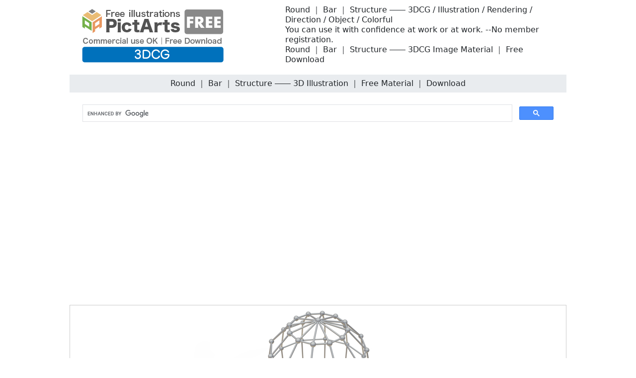

--- FILE ---
content_type: text/html
request_url: https://free-cg.com/08-3d-rendering/e-0798-illustration.html
body_size: 3036
content:
<!doctype html>
<html lang="en">
<head>
<meta charset="UTF-8">
<meta name="viewport" content="width=device-width, initial-scale=1">
<meta name="description" content="Round | Bar | Structure-No member registration.">
<meta name="keywords" content="CG, free, illustration, 3D rendering, arrow, object, colorful">
<title>Round ｜ Bar ｜ Structure ―― 3D Illustration ｜ Free Material ｜ Download</title>
<link href="https://free-cg.com/css/bootstrap5.css" rel="stylesheet">
<link href="https://free-cg.com/css/aid5.css" rel="stylesheet">
<link rel="canonical" href="https://free-cg.com/08-3d-rendering/e-0798-illustration.html">
<script async src="https://pagead2.googlesyndication.com/pagead/js/adsbygoogle.js?client=ca-pub-0710227562721438"
     crossorigin="anonymous"></script>
<!-- Global site tag (gtag.js) - Google Analytics -->
<script async src="https://www.googletagmanager.com/gtag/js?id=UA-91812362-11"></script>
<script>
  window.dataLayer = window.dataLayer || [];
  function gtag(){dataLayer.push(arguments);}
  gtag('js', new Date());

  gtag('config', 'UA-91812362-11');
</script>
</head>
<body>
<div class="container">
  <div class="row">
    <div class="col-md-5"><!-- #BeginLibraryItem "/Library/e-logo.lbi" --><div class="box-1"><a href="https://free-cg.com/e-index.html"><img src="../parts/e-cg-logo.png" class="img-fluid" alt="Free CG illustration material"></a></div><!-- #EndLibraryItem --></div>
    <div class="col-md-7">
      <div class="box-1">
        <h1>Round ｜ Bar ｜ Structure ―― 3DCG / Illustration / Rendering / Direction / Object / Colorful</h1>
        <h2>You can use it with confidence at work or at work. --No member registration.</h2>
        <h3>Round ｜ Bar ｜ Structure ―― 3DCG Image Material ｜ Free Download</h3>
      </div>
    </div>
  </div>
  <div class="row">
    <h4>Round ｜ Bar ｜ Structure ―― 3D Illustration ｜ Free Material ｜ Download</h4><!-- #BeginLibraryItem "/Library/e-search.lbi" -->
<script async src="https://cse.google.com/cse.js?cx=partner-pub-0710227562721438:3258525251"></script>
<div class="gcse-search"></div>
<!-- #EndLibraryItem --><!-- #BeginLibraryItem "/Library/e-ad-1.lbi" -->
<div class="ad"><script async src="https://pagead2.googlesyndication.com/pagead/js/adsbygoogle.js?client=ca-pub-0710227562721438"
     crossorigin="anonymous"></script> 
  <!-- free-cg.com-auto --> 
  <ins class="adsbygoogle"
     style="display:block"
     data-ad-client="ca-pub-0710227562721438"
     data-ad-slot="6823728229"
     data-ad-format="auto"
     data-full-width-responsive="true"></ins> 
  <script>
     (adsbygoogle = window.adsbygoogle || []).push({});
</script></div>
<!-- #EndLibraryItem --><div class="gazou"><img src="../material/08-3d-rendering/0798-illustration-m.png" class="img-fluid" alt="Round ｜ Bar ｜ Structure-Illustration / 3D Rendering / Free / Download / Photo / 3DCG"></div>
    <div class="text-center"><a href="../material/08-3d-rendering/0798-illustration-m.png" download="0798-illustration-m.png">
      <button type="button" class="btn btn-outline-primary">Free Image Download</button>
      </a></div><!-- #BeginLibraryItem "/Library/e-ad-2.lbi" -->
<div class="ad"><script async src="https://pagead2.googlesyndication.com/pagead/js/adsbygoogle.js?client=ca-pub-0710227562721438"
     crossorigin="anonymous"></script> 
  <ins class="adsbygoogle"
     style="display:block"
     data-ad-format="autorelaxed"
     data-ad-client="ca-pub-0710227562721438"
     data-ad-slot="4494972570"></ins> 
  <script>
     (adsbygoogle = window.adsbygoogle || []).push({});
</script></div>
<!-- #EndLibraryItem --><!-- #BeginLibraryItem "/Library/e-thum-08.lbi" -->
<div class="box-2">
  <div class="box-thumbnail"><a href="e-0701-illustration.html"><img src="../material/08-3d-rendering/0701-illustration-s.png" alt="Spherical ｜ Mesh mesh ―― 3D illustration ｜ Free material ｜ Download" class="img-thumbnail"></a> <a href="e-0702-illustration.html"><img src="../material/08-3d-rendering/0702-illustration-s.png" alt="Sphere ｜ Lattice ―― 3D Illustration ｜ Free Material ｜ Download" class="img-thumbnail"></a> <a href="e-0703-illustration.html"><img src="../material/08-3d-rendering/0703-illustration-s.png" alt="Ball ｜ Structure ―― 3D Illustration ｜ Free Material ｜ Download" class="img-thumbnail"></a> <a href="e-0704-illustration.html"><img src="../material/08-3d-rendering/0704-illustration-s.png" alt="Triangle ｜ Network ―― 3D Illustration ｜ Free Material ｜ Download" class="img-thumbnail"></a> <a href="e-0705-illustration.html"><img src="../material/08-3d-rendering/0705-illustration-s.png" alt="Line ｜ Triangle ―― 3D Illustration ｜ Free Material ｜ Download" class="img-thumbnail"></a> <a href="e-0706-illustration.html"><img src="../material/08-3d-rendering/0706-illustration-s.png" alt="Design ｜ Structure ―― 3D Illustration ｜ Free Material ｜ Download" class="img-thumbnail"></a> <a href="e-0707-illustration.html"><img src="../material/08-3d-rendering/0707-illustration-s.png" alt="Stick ｜ Structure ―― 3D Illustration ｜ Free Material ｜ Download" class="img-thumbnail"></a> <a href="e-0708-illustration.html"><img src="../material/08-3d-rendering/0708-illustration-s.png" alt="Shape ｜ Line ―― 3D Illustration ｜ Free Material ｜ Download" class="img-thumbnail"></a> <a href="e-0709-illustration.html"><img src="../material/08-3d-rendering/0709-illustration-s.png" alt="Shape ｜ Structure ―― 3D Illustration ｜ Free Material ｜ Download" class="img-thumbnail"></a> <a href="e-0710-illustration.html"><img src="../material/08-3d-rendering/0710-illustration-s.png" alt="Line ｜ Connection ―― 3D Illustration ｜ Free Material ｜ Download" class="img-thumbnail"></a> <a href="e-0711-illustration.html"><img src="../material/08-3d-rendering/0711-illustration-s.png" alt="Sphere ｜ Stick ｜ Shape ―― 3D Illustration ｜ Free Material ｜ Download" class="img-thumbnail"></a> <a href="e-0712-illustration.html"><img src="../material/08-3d-rendering/0712-illustration-s.png" alt="Frame ｜ Assembly ―― 3D Illustration ｜ Free Material ｜ Download" class="img-thumbnail"></a> <a href="e-0713-illustration.html"><img src="../material/08-3d-rendering/0713-illustration-s.png" alt="Assembly ｜ Frame ―― 3D Illustration ｜ Free Material ｜ Download" class="img-thumbnail"></a> <a href="e-0714-illustration.html"><img src="../material/08-3d-rendering/0714-illustration-s.png" alt="Chain ｜ Connect ｜ Red ―― 3D Illustration ｜ Free Material ｜ Download" class="img-thumbnail"></a> <a href="e-0715-illustration.html"><img src="../material/08-3d-rendering/0715-illustration-s.png" alt="Chain ｜ Gold ｜ Connect ―― 3D Illustration ｜ Free Material ｜ Download" class="img-thumbnail"></a> <a href="e-0716-illustration.html"><img src="../material/08-3d-rendering/0716-illustration-s.png" alt="Rectangle ｜ Cube ―― 3D Illustration ｜ Free Material ｜ Download" class="img-thumbnail"></a> <a href="e-0717-illustration.html"><img src="../material/08-3d-rendering/0717-illustration-s.png" alt="Sphere ｜ Line ｜ Depth ―― 3D Illustration ｜ Free Material ｜ Download" class="img-thumbnail"></a> <a href="e-0718-illustration.html"><img src="../material/08-3d-rendering/0718-illustration-s.png" alt="Line ｜ Pipe ―― 3D Illustration ｜ Free Material ｜ Download" class="img-thumbnail"></a> <a href="e-0719-illustration.html"><img src="../material/08-3d-rendering/0719-illustration-s.png" alt="Pipe ｜ Design ｜ Network ―― 3D Illustration ｜ Free Material ｜ Download" class="img-thumbnail"></a> <a href="e-0720-illustration.html"><img src="../material/08-3d-rendering/0720-illustration-s.png" alt="Network ｜ Pipe ―― 3D Illustration ｜ Free Material ｜ Download" class="img-thumbnail"></a> <a href="e-0721-illustration.html"><img src="../material/08-3d-rendering/0721-illustration-s.png" alt="Transparent ｜ Sphere ―― 3D Illustration ｜ Free Material ｜ Download" class="img-thumbnail"></a> <a href="e-0722-illustration.html"><img src="../material/08-3d-rendering/0722-illustration-s.png" alt="Blue ｜ Ball ｜ Transparent ―― 3D Illustration ｜ Free Material ｜ Download" class="img-thumbnail"></a> <a href="e-0723-illustration.html"><img src="../material/08-3d-rendering/0723-illustration-s.png" alt="Mountain ｜ Sphere ―― 3D Illustration ｜ Free Material ｜ Download" class="img-thumbnail"></a> <a href="e-0724-illustration.html"><img src="../material/08-3d-rendering/0724-illustration-s.png" alt="Ball ｜ Mountain ―― 3D Illustration ｜ Free Material ｜ Download" class="img-thumbnail"></a> <a href="e-0725-illustration.html"><img src="../material/08-3d-rendering/0725-illustration-s.png" alt="Shape ｜ Spherical-3D Illustration ｜ Free Material ｜ Download" class="img-thumbnail"></a> <a href="e-0726-illustration.html"><img src="../material/08-3d-rendering/0726-illustration-s.png" alt="Circle ｜ Cycle ｜ Line ―― 3D Illustration ｜ Free Material ｜ Download" class="img-thumbnail"></a> <a href="e-0727-illustration.html"><img src="../material/08-3d-rendering/0727-illustration-s.png" alt="Circular ｜ 3D ｜ 3D Illustration ｜ Free Material ｜ Download" class="img-thumbnail"></a> <a href="e-0728-illustration.html"><img src="../material/08-3d-rendering/0728-illustration-s.png" alt="Arrow ｜ Ball ｜ Line ―― 3D Illustration ｜ Free Material ｜ Download" class="img-thumbnail"></a> <a href="e-0729-illustration.html"><img src="../material/08-3d-rendering/0729-illustration-s.png" alt="Ball ｜ Arrow ｜ Stick ―― 3D Illustration ｜ Free Material ｜ Download" class="img-thumbnail"></a> <a href="e-0730-illustration.html"><img src="../material/08-3d-rendering/0730-illustration-s.png" alt="Shape ｜ Solid-3D Illustration ｜ Free Material ｜ Download" class="img-thumbnail"></a> <a href="e-0731-illustration.html"><img src="../material/08-3d-rendering/0731-illustration-s.png" alt="Design ｜ Shape ―― 3D Illustration ｜ Free Material ｜ Download" class="img-thumbnail"></a> <a href="e-0732-illustration.html"><img src="../material/08-3d-rendering/0732-illustration-s.png" alt="Shape ｜ Diamond ―― 3D Illustration ｜ Free Material ｜ Download" class="img-thumbnail"></a> <a href="e-0733-illustration.html"><img src="../material/08-3d-rendering/0733-illustration-s.png" alt="Cycle ｜ Circular-3D Illustration ｜ Free Material ｜ Download" class="img-thumbnail"></a> <a href="e-0734-illustration.html"><img src="../material/08-3d-rendering/0734-illustration-s.png" alt="Circular ｜ Design ―― 3D Illustration ｜ Free Material ｜ Download" class="img-thumbnail"></a> <a href="e-0735-illustration.html"><img src="../material/08-3d-rendering/0735-illustration-s.png" alt="Symmetry ｜ Sphere ―― 3D Illustration ｜ Free Material ｜ Download" class="img-thumbnail"></a> <a href="e-0736-illustration.html"><img src="../material/08-3d-rendering/0736-illustration-s.png" alt="Design ｜ Symmetry ―― 3D Illustration ｜ Free Material ｜ Download" class="img-thumbnail"></a> <a href="e-0737-illustration.html"><img src="../material/08-3d-rendering/0737-illustration-s.png" alt="Parts ｜ Completion ―― 3D Illustration ｜ Free Material ｜ Download" class="img-thumbnail"></a> <a href="e-0738-illustration.html"><img src="../material/08-3d-rendering/0738-illustration-s.png" alt="Built-in ｜ Red ―― 3D illustration ｜ Free material ｜ Download" class="img-thumbnail"></a> <a href="e-0739-illustration.html"><img src="../material/08-3d-rendering/0739-illustration-s.png" alt="Peace ｜ Fit ―― 3D Illustration ｜ Free Material ｜ Download" class="img-thumbnail"></a> <a href="e-0740-illustration.html"><img src="../material/08-3d-rendering/0740-illustration-s.png" alt="Complete ｜ Assembly ｜ 3D Illustration ｜ Free Material ｜ Download" class="img-thumbnail"></a> <a href="e-0741-illustration.html"><img src="../material/08-3d-rendering/0741-illustration-s.png" alt="Plan ｜ Progress ―― 3D Illustration ｜ Free Material ｜ Download" class="img-thumbnail"></a> <a href="e-0742-illustration.html"><img src="../material/08-3d-rendering/0742-illustration-s.png" alt="Failure ｜ Plan ―― 3D Illustration ｜ Free Material ｜ Download" class="img-thumbnail"></a> <a href="e-0743-illustration.html"><img src="../material/08-3d-rendering/0743-illustration-s.png" alt="Mistakes | Settings --3D Illustrations | Free Materials | Download" class="img-thumbnail"></a> <a href="e-0744-illustration.html"><img src="../material/08-3d-rendering/0744-illustration-s.png" alt="Fall ｜ Parts ｜ Red ―― 3D Illustration ｜ Free Material ｜ Download" class="img-thumbnail"></a> <a href="e-0745-illustration.html"><img src="../material/08-3d-rendering/0745-illustration-s.png" alt="Conspicuous ｜ Red ｜ Block ―― 3D Illustration ｜ Free Material ｜ Download" class="img-thumbnail"></a> <a href="e-0746-illustration.html"><img src="../material/08-3d-rendering/0746-illustration-s.png" alt="Stick ｜ Block ｜ Red ―― 3D Illustration ｜ Free Material ｜ Download" class="img-thumbnail"></a> <a href="e-0747-illustration.html"><img src="../material/08-3d-rendering/0747-illustration-s.png" alt="Completion ｜ System ｜ Red ―― 3D Illustration ｜ Free Material ｜ Download" class="img-thumbnail"></a> <a href="e-0748-illustration.html"><img src="../material/08-3d-rendering/0748-illustration-s.png" alt="Ring ｜ Reflection ―― 3D Illustration ｜ Free Material ｜ Download" class="img-thumbnail"></a> <a href="e-0749-illustration.html"><img src="../material/08-3d-rendering/0749-illustration-s.png" alt="Gold ｜ Ring ―― 3D Illustration ｜ Free Material ｜ Download" class="img-thumbnail"></a> <a href="e-0750-illustration.html"><img src="../material/08-3d-rendering/0750-illustration-s.png" alt="Ring ｜ Silver ―― 3D Illustration ｜ Free Material ｜ Download" class="img-thumbnail"></a> <a href="e-0751-illustration.html"><img src="../material/08-3d-rendering/0751-illustration-s.png" alt="Ring ｜ Transparent ｜ Blue ―― 3D Illustration ｜ Free Material ｜ Download" class="img-thumbnail"></a> <a href="e-0752-illustration.html"><img src="../material/08-3d-rendering/0752-illustration-s.png" alt="Ring | Circular-3D Illustration | Free Material | Download" class="img-thumbnail"></a> <a href="e-0753-illustration.html"><img src="../material/08-3d-rendering/0753-illustration-s.png" alt="Circle ｜ Ring ｜ Line up ―― 3D illustration ｜ Free material ｜ Download" class="img-thumbnail"></a> <a href="e-0754-illustration.html"><img src="../material/08-3d-rendering/0754-illustration-s.png" alt="Red ball ｜ Black ball ―― 3D illustration ｜ Free material ｜ Download" class="img-thumbnail"></a> <a href="e-0755-illustration.html"><img src="../material/08-3d-rendering/0755-illustration-s.png" alt="Akatama ｜ Rolling ―― 3D Illustration ｜ Free Material ｜ Download" class="img-thumbnail"></a> <a href="e-0756-illustration.html"><img src="../material/08-3d-rendering/0756-illustration-s.png" alt="Square ｜ Cube ―― 3D Illustration ｜ Free Material ｜ Download" class="img-thumbnail"></a> <a href="e-0757-illustration.html"><img src="../material/08-3d-rendering/0757-illustration-s.png" alt="Fit ｜ Cross ｜ Puzzle ―― 3D Illustration ｜ Free Material ｜ Download" class="img-thumbnail"></a> <a href="e-0758-illustration.html"><img src="../material/08-3d-rendering/0758-illustration-s.png" alt="Puzzle ｜ Nearly completed ―― 3D illustration ｜ Free material ｜ Download" class="img-thumbnail"></a> <a href="e-0759-illustration.html"><img src="../material/08-3d-rendering/0759-illustration-s.png" alt="Incorporate ｜ System ―― 3D Illustration ｜ Free Material ｜ Download" class="img-thumbnail"></a> <a href="e-0760-illustration.html"><img src="../material/08-3d-rendering/0760-illustration-s.png" alt="System ｜ Structure ―― 3D Illustration ｜ Free Material ｜ Download" class="img-thumbnail"></a> <a href="e-0761-illustration.html"><img src="../material/08-3d-rendering/0761-illustration-s.png" alt="Cross ｜ Red ｜ Structure ―― 3D Illustration ｜ Free Material ｜ Download" class="img-thumbnail"></a> <a href="e-0762-illustration.html"><img src="../material/08-3d-rendering/0762-illustration-s.png" alt="Red ｜ Cross ｜ Parts ―― 3D Illustration ｜ Free Material ｜ Download" class="img-thumbnail"></a> <a href="e-0763-illustration.html"><img src="../material/08-3d-rendering/0763-illustration-s.png" alt="Parts ｜ Red ｜ Fit ―― 3D Illustration ｜ Free Material ｜ Download" class="img-thumbnail"></a> <a href="e-0764-illustration.html"><img src="../material/08-3d-rendering/0764-illustration-s.png" alt="Coalescence ｜ Peace ｜ Red ―― 3D Illustration ｜ Free Material ｜ Download" class="img-thumbnail"></a> <a href="e-0765-illustration.html"><img src="../material/08-3d-rendering/0765-illustration-s.png" alt="Fit ｜ Puzzle ｜ Cross ―― 3D Illustration ｜ Free Material ｜ Download" class="img-thumbnail"></a> <a href="e-0766-illustration.html"><img src="../material/08-3d-rendering/0766-illustration-s.png" alt="Completion ｜ Puzzle ｜ Fit ―― 3D Illustration ｜ Free Material ｜ Download" class="img-thumbnail"></a> <a href="e-0767-illustration.html"><img src="../material/08-3d-rendering/0767-illustration-s.png" alt="Parts ｜ Insert ―― 3D Illustration ｜ Free Material ｜ Download" class="img-thumbnail"></a> <a href="e-0768-illustration.html"><img src="../material/08-3d-rendering/0768-illustration-s.png" alt="I'm addicted to ｜ Parts ｜ Cube ―― 3D illustration ｜ Free material ｜ Download" class="img-thumbnail"></a> <a href="e-0769-illustration.html"><img src="../material/08-3d-rendering/0769-illustration-s.png" alt="System ｜ Cube ―― 3D Illustration ｜ Free Material ｜ Download" class="img-thumbnail"></a> <a href="e-0770-illustration.html"><img src="../material/08-3d-rendering/0770-illustration-s.png" alt="Spring ｜ Ring ｜ Structure ―― 3D Illustration ｜ Free Material ｜ Download" class="img-thumbnail"></a> <a href="e-0771-illustration.html"><img src="../material/08-3d-rendering/0771-illustration-s.png" alt="Cycle ｜ Spring ｜ Tunnel ―― 3D Illustration ｜ Free Material ｜ Download" class="img-thumbnail"></a> <a href="e-0772-illustration.html"><img src="../material/08-3d-rendering/0772-illustration-s.png" alt="Square ｜ Grid ―― 3D Illustration ｜ Free Material ｜ Download" class="img-thumbnail"></a> <a href="e-0773-illustration.html"><img src="../material/08-3d-rendering/0773-illustration-s.png" alt="Grid ｜ Mass ｜ Square ―― 3D Illustration ｜ Free Material ｜ Download" class="img-thumbnail"></a> <a href="e-0774-illustration.html"><img src="../material/08-3d-rendering/0774-illustration-s.png" alt="Shape ｜ Cube ―― 3D Illustration ｜ Free Material ｜ Download" class="img-thumbnail"></a> <a href="e-0775-illustration.html"><img src="../material/08-3d-rendering/0775-illustration-s.png" alt="Cycle ｜ Line ｜ Design ―― 3D Illustration ｜ Free Material ｜ Download" class="img-thumbnail"></a> <a href="e-0776-illustration.html"><img src="../material/08-3d-rendering/0776-illustration-s.png" alt="Circle ｜ Line ｜ Ball ―― 3D Illustration ｜ Free Material ｜ Download" class="img-thumbnail"></a> <a href="e-0777-illustration.html"><img src="../material/08-3d-rendering/0777-illustration-s.png" alt="Cycle ｜ Line ｜ Network ―― 3D Illustration ｜ Free Material ｜ Download" class="img-thumbnail"></a> <a href="e-0778-illustration.html"><img src="../material/08-3d-rendering/0778-illustration-s.png" alt="Structure ｜ Complex ―― 3D Illustration ｜ Free Material ｜ Download" class="img-thumbnail"></a> <a href="e-0779-illustration.html"><img src="../material/08-3d-rendering/0779-illustration-s.png" alt="Rotation ｜ Structure ｜ Stick ―― 3D Illustration ｜ Free Material ｜ Download" class="img-thumbnail"></a> <a href="e-0780-illustration.html"><img src="../material/08-3d-rendering/0780-illustration-s.png" alt="Enlarge ｜ Reduce ｜ Red ｜ Sphere ―― 3D Illustration ｜ Free Material ｜ Download" class="img-thumbnail"></a> <a href="e-0781-illustration.html"><img src="../material/08-3d-rendering/0781-illustration-s.png" alt="Infinity ｜ Line ―― 3D Illustration ｜ Free Material ｜ Download" class="img-thumbnail"></a> <a href="e-0782-illustration.html"><img src="../material/08-3d-rendering/0782-illustration-s.png" alt="Pyramid ｜ Sphere ―― 3D Illustration ｜ Free Material ｜ Download" class="img-thumbnail"></a> <a href="e-0783-illustration.html"><img src="../material/08-3d-rendering/0783-illustration-s.png" alt="Sphere ｜ Pyramid ―― 3D Illustration ｜ Free Material ｜ Download" class="img-thumbnail"></a> <a href="e-0784-illustration.html"><img src="../material/08-3d-rendering/0784-illustration-s.png" alt="Pyramid ｜ Mountain ｜ Ball ―― 3D Illustration ｜ Free Material ｜ Download" class="img-thumbnail"></a> <a href="e-0785-illustration.html"><img src="../material/08-3d-rendering/0785-illustration-s.png" alt="Square ｜ Cube ｜ Structure ―― 3D Illustration ｜ Free Material ｜ Download" class="img-thumbnail"></a> <a href="e-0786-illustration.html"><img src="../material/08-3d-rendering/0786-illustration-s.png" alt="Network ｜ Complex-3D Illustration ｜ Free Material ｜ Download" class="img-thumbnail"></a> <a href="e-0787-illustration.html"><img src="../material/08-3d-rendering/0787-illustration-s.png" alt="Line ｜ Network ―― 3D Illustration ｜ Free Material ｜ Download" class="img-thumbnail"></a> <a href="e-0788-illustration.html"><img src="../material/08-3d-rendering/0788-illustration-s.png" alt="Sphere ｜ Line ｜ Silver ―― 3D Illustration ｜ Free Material ｜ Download" class="img-thumbnail"></a> <a href="e-0789-illustration.html"><img src="../material/08-3d-rendering/0789-illustration-s.png" alt="3D ｜ Structure ｜ Frame ―― 3D Illustration ｜ Free Material ｜ Download" class="img-thumbnail"></a> <a href="e-0790-illustration.html"><img src="../material/08-3d-rendering/0790-illustration-s.png" alt="Square ｜ Depth ｜ 3D ｜ 3D Illustration ｜ Free Material ｜ Download" class="img-thumbnail"></a> <a href="e-0791-illustration.html"><img src="../material/08-3d-rendering/0791-illustration-s.png" alt="Parts ｜ Combination ―― 3D Illustration ｜ Free Material ｜ Download" class="img-thumbnail"></a> <a href="e-0792-illustration.html"><img src="../material/08-3d-rendering/0792-illustration-s.png" alt="Combine ｜ Parts ―― 3D Illustration ｜ Free Material ｜ Download" class="img-thumbnail"></a> <a href="e-0793-illustration.html"><img src="../material/08-3d-rendering/0793-illustration-s.png" alt="Combined ｜ Parts ―― 3D Illustration ｜ Free Material ｜ Download" class="img-thumbnail"></a> <a href="e-0794-illustration.html"><img src="../material/08-3d-rendering/0794-illustration-s.png" alt="Red ｜ Black ｜ Parts ―― 3D Illustration ｜ Free Material ｜ Download" class="img-thumbnail"></a> <a href="e-0795-illustration.html"><img src="../material/08-3d-rendering/0795-illustration-s.png" alt="Parts ｜ Combined ―― 3D Illustration ｜ Free Material ｜ Download" class="img-thumbnail"></a> <a href="e-0796-illustration.html"><img src="../material/08-3d-rendering/0796-illustration-s.png" alt="White ｜ Red ｜ Parts ―― 3D Illustration ｜ Free Material ｜ Download" class="img-thumbnail"></a> <a href="e-0797-illustration.html"><img src="../material/08-3d-rendering/0797-illustration-s.png" alt="Sphere ｜ Structure ｜ Line ―― 3D Illustration ｜ Free Material ｜ Download" class="img-thumbnail"></a> <a href="e-0798-illustration.html"><img src="../material/08-3d-rendering/0798-illustration-s.png" alt="Round ｜ Bar ｜ Structure ―― 3D Illustration ｜ Free Material ｜ Download" class="img-thumbnail"></a> <a href="e-0799-illustration.html"><img src="../material/08-3d-rendering/0799-illustration-s.png" alt="Ball ｜ Silver ｜ Stick ―― 3D Illustration ｜ Free Material ｜ Download" class="img-thumbnail"></a> <a href="e-0800-illustration.html"><img src="../material/08-3d-rendering/0800-illustration-s.png" alt="Sphere ｜ Connection ｜ Stick ―― 3D Illustration ｜ Free Material ｜ Download" class="img-thumbnail"></a></div>
</div>
<!-- #EndLibraryItem --><!-- #BeginLibraryItem "/Library/e-ad-3.lbi" -->
<div class="ad"><script async src="https://pagead2.googlesyndication.com/pagead/js/adsbygoogle.js?client=ca-pub-0710227562721438"
     crossorigin="anonymous"></script> 
  <!-- free-cg.com-auto --> 
  <ins class="adsbygoogle"
     style="display:block"
     data-ad-client="ca-pub-0710227562721438"
     data-ad-slot="6823728229"
     data-ad-format="auto"
     data-full-width-responsive="true"></ins> 
  <script>
     (adsbygoogle = window.adsbygoogle || []).push({});
</script></div>
<!-- #EndLibraryItem --><!-- #BeginLibraryItem "/Library/e-footer.lbi" -->
<div class="text-center">
  <hr>
  <a href="../e-index.html">Top</a> | <a href="../info/e-termsofuse.html">Terms of use</a> | <a href="../info/e-sitemap.html">Sitemap</a> | <a href="../info/e-privacypolicy.html">Privacy policy</a> | <a href="../info/e-contact.html">Contact</a> | <a href="../index.html">Japanese</a>
  <hr>
</div>
<div class="box-3">
  <iframe src="https://pictarts.com/group/en-index.html" width="100%" height="1500" frameborder="0"></iframe>
  <div class="text-center"><a href="https://pictarts.com/e-index.html">PictArts</a></div>
</div>
<!-- #EndLibraryItem --></div>
</div>
</body>
</html>

--- FILE ---
content_type: text/html; charset=utf-8
request_url: https://www.google.com/recaptcha/api2/aframe
body_size: 104
content:
<!DOCTYPE HTML><html><head><meta http-equiv="content-type" content="text/html; charset=UTF-8"></head><body><script nonce="vd6dzOLOVphiVJLJwsWaMg">/** Anti-fraud and anti-abuse applications only. See google.com/recaptcha */ try{var clients={'sodar':'https://pagead2.googlesyndication.com/pagead/sodar?'};window.addEventListener("message",function(a){try{if(a.source===window.parent){var b=JSON.parse(a.data);var c=clients[b['id']];if(c){var d=document.createElement('img');d.src=c+b['params']+'&rc='+(localStorage.getItem("rc::a")?sessionStorage.getItem("rc::b"):"");window.document.body.appendChild(d);sessionStorage.setItem("rc::e",parseInt(sessionStorage.getItem("rc::e")||0)+1);localStorage.setItem("rc::h",'1768619802581');}}}catch(b){}});window.parent.postMessage("_grecaptcha_ready", "*");}catch(b){}</script></body></html>